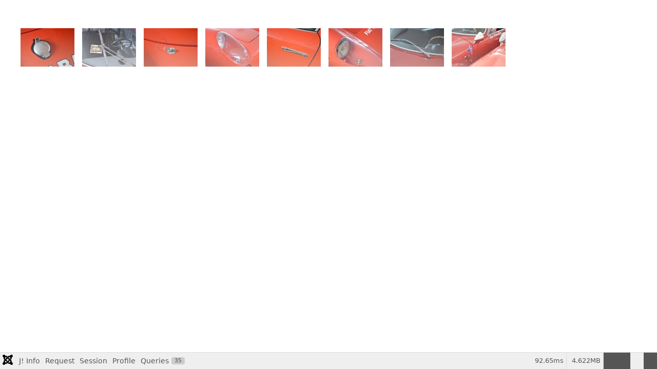

--- FILE ---
content_type: text/html; charset=utf-8
request_url: https://autohaus-aumueller.de/impressionen-in-rot?tmpl=content
body_size: 13659
content:
<!DOCTYPE html>
<html lang="de-de" dir="ltr">
<head>
    <meta charset="utf-8">
	<meta name="author" content="Super User">
	<title>Galerie Restauration Impressionen in Rot</title>
<link href="/media/vendor/fontawesome-free/css/fontawesome.css?6.7.2" rel="stylesheet" data-asset-name="fontawesome">
	<link href="/media/system/css/system-site-general.css?4ad07b" rel="stylesheet" data-asset-name="template.system.general">
	<link href="/media/vendor/joomla-custom-elements/css/joomla-alert.css?0.4.1" rel="stylesheet" data-asset-name="webcomponent.joomla-alert">
	<link href="/media/plg_system_debug/css/debug.css?4ad07b" rel="stylesheet" data-asset-name="plg.system.debug" data-asset-dependencies="fontawesome">
	<link href="/media/system/css/joomla-fontawesome.css?4.5.24" rel="preload" as="style" onload="this.onload=null;this.rel='stylesheet'" data-asset-name="style:fontawesome">
	<link href="/templates/yootheme/css/theme.9.css?1753951637" rel="stylesheet" data-asset-name="style:theme">
<script src="/media/vendor/jquery/js/jquery.js?3.7.1" data-asset-name="jquery"></script>
	<script src="/media/legacy/js/jquery-noconflict.js?504da4" data-asset-name="jquery-noconflict" data-asset-dependencies="jquery"></script>
	<script type="application/json" class="joomla-script-options new">{
    "joomla.jtext": {
        "ERROR": "Fehler",
        "MESSAGE": "Nachricht",
        "NOTICE": "Hinweis",
        "WARNING": "Warnung",
        "JCLOSE": "Schließen",
        "JOK": "OK",
        "JOPEN": "Öffnen"
    },
    "system.paths": {
        "root": "",
        "rootFull": "https:\/\/autohaus-aumueller.de\/",
        "base": "",
        "baseFull": "https:\/\/autohaus-aumueller.de\/"
    },
    "csrf.token": "22fc3c7a496e8d848cc6d38a2b721a34"
}</script>
	<script src="/media/system/js/core.js?2cb912" data-asset-name="core"></script>
	<script src="/media/system/js/messages.js?9a4811" type="module" data-asset-name="messages" data-asset-dependencies="messages-legacy"></script>
	<script src="/media/plg_system_debug/js/debug.js?4ad07b" defer data-asset-name="plg.system.debug" data-asset-dependencies="jquery"></script>
	<script src="/templates/yootheme/packages/theme-cookie/app/cookie.min.js?4.5.24" defer data-asset-name="script:cookie"></script>
	<script src="/templates/yootheme/vendor/assets/uikit/dist/js/uikit.js?4.5.24" data-asset-name="script:theme-uikit"></script>
	<script src="/templates/yootheme/vendor/assets/uikit/dist/js/uikit-icons-yard.min.js?4.5.24" data-asset-name="script:theme-uikit-icons"></script>
	<script src="/templates/yootheme/js/theme.js?4.5.24" data-asset-name="script:theme"></script>
	<script type="application/ld+json">{
    "@context": "https://schema.org",
    "@graph": [
        {
            "@type": "Organization",
            "@id": "https://autohaus-aumueller.de/#/schema/Organization/base",
            "name": "www.autohaus-aumüller.de",
            "url": "https://autohaus-aumueller.de/"
        },
        {
            "@type": "WebSite",
            "@id": "https://autohaus-aumueller.de/#/schema/WebSite/base",
            "url": "https://autohaus-aumueller.de/",
            "name": "www.autohaus-aumüller.de",
            "publisher": {
                "@id": "https://autohaus-aumueller.de/#/schema/Organization/base"
            }
        },
        {
            "@type": "WebPage",
            "@id": "https://autohaus-aumueller.de/#/schema/WebPage/base",
            "url": "https://autohaus-aumueller.de/impressionen-in-rot?tmpl=content",
            "name": "Galerie Restauration Impressionen in Rot",
            "isPartOf": {
                "@id": "https://autohaus-aumueller.de/#/schema/WebSite/base"
            },
            "about": {
                "@id": "https://autohaus-aumueller.de/#/schema/Organization/base"
            },
            "inLanguage": "de-DE"
        },
        {
            "@type": "Article",
            "@id": "https://autohaus-aumueller.de/#/schema/com_content/article/62",
            "name": "Galerie Restauration Impressionen in Rot",
            "headline": "Galerie Restauration Impressionen in Rot",
            "inLanguage": "de-DE",
            "isPartOf": {
                "@id": "https://autohaus-aumueller.de/#/schema/WebPage/base"
            }
        }
    ]
}</script>
	<script>window.yootheme ||= {}; var $theme = yootheme.theme = {"cookie":{"mode":"notification","template":"<div class=\"tm-cookie-banner uk-notification uk-notification-bottom-right\">\n        <div class=\"uk-notification-message uk-notification-message-primary uk-panel\">\n\n            Unsere Cookies sind ausschlie\u00dflich f\u00fcr den Betrieb dieser Website und deren Funktionen erforderlich. Wir verwenden keine wirtschaftlichen Cookies wie Tracking, Analyse, Social Marketing etc.\nWeitere Informationen erhalten Sie in unserer  <a href=\"index.php\/datenschutzerklaerung\" target=\"_self\">Datenschutzerkl\u00e4rung<\/a> \n            \n                        <p class=\"uk-margin-small-top\">\n\n                                <button type=\"button\" class=\"js-accept uk-button uk-button-default\" data-uk-toggle=\"target: !.uk-notification; animation: uk-animation-fade\">Ich habe das zur Kenntnis genommen<\/button>\n                \n                \n            <\/p>\n            \n        <\/div>\n    <\/div>","position":"bottom"},"i18n":{"close":{"label":"Schlie\u00dfen"},"totop":{"label":"Zur\u00fcck nach oben"},"marker":{"label":"\u00d6ffnen"},"navbarToggleIcon":{"label":"Men\u00fc \u00f6ffnen"},"paginationPrevious":{"label":"Vorherige Seite"},"paginationNext":{"label":"N\u00e4chste Seite"},"searchIcon":{"toggle":"Suche \u00f6ffnen","submit":"Suche ausf\u00fchren"},"slider":{"next":"N\u00e4chste Folie","previous":"Vorherige Folie","slideX":"Folie %s","slideLabel":"%s von %s"},"slideshow":{"next":"N\u00e4chste Folie","previous":"Vorherige Folie","slideX":"Folie %s","slideLabel":"%s von %s"},"lightboxPanel":{"next":"N\u00e4chste Folie","previous":"Vorherige Folie","slideLabel":"%s von %s","close":"Schlie\u00dfen"}}};</script>
	<script>
UIkit.icon.add('arrow','<img src="https:///autohaus-aumueller.de/images/corporate/arrow.svg">');


UIkit.icon.add('amlist','<img src="https:///autohaus-aumueller.de/images/corporate/listenpunktgrau.svg">');

</script>

<script src="https://cdn.jsdelivr.net/npm/js-cookie@beta/dist/js.cookie.min.js"></script>
  <script>
  // Adapt the following to your context and requirements:
  // the-modal (id of the element functioning as a modal)
  // expires: 1 (number of days until the cookie expires and the modal is displayed again)
  // 3000 (milliseconds after page load before the modal is displayed)
  UIkit.util.ready(function() {
      setTimeout( function() {
          var theCookie = Cookies.get('modal_cookie', { secure: true });
          if (theCookie == 'hide') {
                  // do nothing
          } else {
              // show modal
              UIkit.modal('#my-modal').show();
          }
          UIkit.util.on('#my-modal', 'hide', function() {
              // set cookie
              Cookies.set('modal_cookie', 'hide', { secure: true, expires: 1 }); 
          });
      }, 3000); 
  });
  </script>

</head>
<body class="contentpane">
    <div id="system-message-container" aria-live="polite"></div>

    <!-- Builder #page -->
<div class="uk-section-default uk-section">
    
        
        
        
            
                                <div class="uk-container">                
                    <div class="uk-grid tm-grid-expand uk-child-width-1-1 uk-grid-margin">
<div class="uk-width-1-1">
    
        
            
            
            
                
                    
<div class="uk-margin" uk-slideshow="minHeight: 300;">
    <div class="uk-position-relative">
        
            <div class="uk-slideshow-items">                
                    <div class="el-item">

    
        
            
                
<picture>
<source type="image/webp" srcset="/templates/yootheme/cache/b9/01-b9d47f2d.webp 768w, /templates/yootheme/cache/8c/01-8ca500dd.webp 800w" sizes="(max-aspect-ratio: 800/532) 150vh">
<img src="/templates/yootheme/cache/f8/01-f84eb4a4.jpeg" width="800" height="532" alt loading="lazy" class="el-image" uk-cover>
</picture>
            
        
        
        
    
</div>
                
                    <div class="el-item">

    
        
            
                
<picture>
<source type="image/webp" srcset="/templates/yootheme/cache/00/02-00941410.webp 768w, /templates/yootheme/cache/99/02-99280fb8.webp 800w" sizes="(max-aspect-ratio: 800/532) 150vh">
<img src="/templates/yootheme/cache/05/02-05775a6f.jpeg" width="800" height="532" alt loading="lazy" class="el-image" uk-cover>
</picture>
            
        
        
        
    
</div>
                
                    <div class="el-item">

    
        
            
                
<picture>
<source type="image/webp" srcset="/templates/yootheme/cache/18/03-183ec674.webp 768w, /templates/yootheme/cache/53/03-5316fc2b.webp 800w" sizes="(max-aspect-ratio: 800/532) 150vh">
<img src="/templates/yootheme/cache/21/03-21f50b59.jpeg" width="800" height="532" alt loading="lazy" class="el-image" uk-cover>
</picture>
            
        
        
        
    
</div>
                
                    <div class="el-item">

    
        
            
                
<picture>
<source type="image/webp" srcset="/templates/yootheme/cache/dd/04-dda31181.webp 768w, /templates/yootheme/cache/c6/04-c6f4c4d8.webp 800w" sizes="(max-aspect-ratio: 800/532) 150vh">
<img src="/templates/yootheme/cache/50/04-50b35412.jpeg" width="800" height="532" alt loading="lazy" class="el-image" uk-cover>
</picture>
            
        
        
        
    
</div>
                
                    <div class="el-item">

    
        
            
                
<picture>
<source type="image/webp" srcset="/templates/yootheme/cache/5c/05-5c00925f.webp 768w, /templates/yootheme/cache/95/05-95c366f1.webp 800w" sizes="(max-aspect-ratio: 800/532) 150vh">
<img src="/templates/yootheme/cache/ed/05-ed38549e.jpeg" width="800" height="532" alt loading="lazy" class="el-image" uk-cover>
</picture>
            
        
        
        
    
</div>
                
                    <div class="el-item">

    
        
            
                
<picture>
<source type="image/webp" srcset="/templates/yootheme/cache/75/06-75ffe4f3.webp 768w, /templates/yootheme/cache/10/06-10f17405.webp 800w" sizes="(max-aspect-ratio: 800/532) 150vh">
<img src="/templates/yootheme/cache/80/06-80bea7c4.jpeg" width="800" height="532" alt loading="lazy" class="el-image" uk-cover>
</picture>
            
        
        
        
    
</div>
                
                    <div class="el-item">

    
        
            
                
<picture>
<source type="image/webp" srcset="/templates/yootheme/cache/1a/07-1a520601.webp 768w, /templates/yootheme/cache/ad/07-adc8b700.webp 800w" sizes="(max-aspect-ratio: 800/532) 150vh">
<img src="/templates/yootheme/cache/d3/07-d33bc664.jpeg" width="800" height="532" alt loading="lazy" class="el-image" uk-cover>
</picture>
            
        
        
        
    
</div>
                
                    <div class="el-item">

    
        
            
                
<picture>
<source type="image/webp" srcset="/templates/yootheme/cache/7a/08-7a5ecb31.webp 768w, /templates/yootheme/cache/bf/08-bfaf85cb.webp 800w" sizes="(max-aspect-ratio: 800/532) 150vh">
<img src="/templates/yootheme/cache/3d/08-3dd99f3b.jpeg" width="800" height="532" alt loading="lazy" class="el-image" uk-cover>
</picture>
            
        
        
        
    
</div>
                            </div>
        
        
        
    </div>
        
<div class="uk-margin-top" uk-inverse>
    <ul class="el-nav uk-slideshow-nav uk-thumbnav uk-flex-left" uk-margin>                <li uk-slideshow-item="0">
            <a href="#"><picture>
<source type="image/webp" srcset="/templates/yootheme/cache/a5/01-a5360c35.webp 105w, /templates/yootheme/cache/0c/01-0c7342e7.webp 210w" sizes="(min-width: 105px) 105px">
<img src="/templates/yootheme/cache/2d/01-2d00d4f5.jpeg" width="105" height="75" alt loading="lazy">
</picture></a>
        </li>
                <li uk-slideshow-item="1">
            <a href="#"><picture>
<source type="image/webp" srcset="/templates/yootheme/cache/13/02-133625dd.webp 105w, /templates/yootheme/cache/b5/02-b53329da.webp 210w" sizes="(min-width: 105px) 105px">
<img src="/templates/yootheme/cache/6e/02-6e24d59f.jpeg" width="105" height="75" alt loading="lazy">
</picture></a>
        </li>
                <li uk-slideshow-item="2">
            <a href="#"><picture>
<source type="image/webp" srcset="/templates/yootheme/cache/0e/03-0ea3360a.webp 105w, /templates/yootheme/cache/ad/03-ad99fbbe.webp 210w" sizes="(min-width: 105px) 105px">
<img src="/templates/yootheme/cache/20/03-20adde36.jpeg" width="105" height="75" alt loading="lazy">
</picture></a>
        </li>
                <li uk-slideshow-item="3">
            <a href="#"><picture>
<source type="image/webp" srcset="/templates/yootheme/cache/d0/04-d081a5e6.webp 105w, /templates/yootheme/cache/68/04-68042c4b.webp 210w" sizes="(min-width: 105px) 105px">
<img src="/templates/yootheme/cache/9c/04-9caa02e1.jpeg" width="105" height="75" alt loading="lazy">
</picture></a>
        </li>
                <li uk-slideshow-item="4">
            <a href="#"><picture>
<source type="image/webp" srcset="/templates/yootheme/cache/54/05-541de78b.webp 105w, /templates/yootheme/cache/e9/05-e9a7af95.webp 210w" sizes="(min-width: 105px) 105px">
<img src="/templates/yootheme/cache/4b/05-4b2a58f2.jpeg" width="105" height="75" alt loading="lazy">
</picture></a>
        </li>
                <li uk-slideshow-item="5">
            <a href="#"><picture>
<source type="image/webp" srcset="/templates/yootheme/cache/72/06-72a2d3f2.webp 105w, /templates/yootheme/cache/c0/06-c058d939.webp 210w" sizes="(min-width: 105px) 105px">
<img src="/templates/yootheme/cache/98/06-98b14409.jpeg" width="105" height="75" alt loading="lazy">
</picture></a>
        </li>
                <li uk-slideshow-item="6">
            <a href="#"><picture>
<source type="image/webp" srcset="/templates/yootheme/cache/18/07-1830f0b3.webp 105w, /templates/yootheme/cache/af/07-aff53bcb.webp 210w" sizes="(min-width: 105px) 105px">
<img src="/templates/yootheme/cache/a1/07-a13f7f36.jpeg" width="105" height="75" alt loading="lazy">
</picture></a>
        </li>
                <li uk-slideshow-item="7">
            <a href="#"><picture>
<source type="image/webp" srcset="/templates/yootheme/cache/4a/08-4a7d7402.webp 105w, /templates/yootheme/cache/cf/08-cff9f6fb.webp 210w" sizes="(min-width: 105px) 105px">
<img src="/templates/yootheme/cache/64/08-64247d8f.jpeg" width="105" height="75" alt loading="lazy">
</picture></a>
        </li>
            </ul>
</div>    
</div>
                
            
        
    
</div></div>
                                </div>                
            
        
    
</div>
<link rel="stylesheet" type="text/css" href="/media/vendor/debugbar/vendor/highlightjs/styles/github.css">
<link rel="stylesheet" type="text/css" href="/media/vendor/debugbar/debugbar.css">
<link rel="stylesheet" type="text/css" href="/media/vendor/debugbar/widgets.css">
<link rel="stylesheet" type="text/css" href="/media/vendor/debugbar/openhandler.css">
<link rel="stylesheet" type="text/css" href="/media/plg_system_debug/widgets/info/widget.min.css">
<link rel="stylesheet" type="text/css" href="/media/plg_system_debug/widgets/sqlqueries/widget.min.css">
<script type="text/javascript" src="/media/vendor/debugbar/vendor/highlightjs/highlight.pack.js" defer></script>
<script type="text/javascript" src="/media/vendor/debugbar/debugbar.js" defer></script>
<script type="text/javascript" src="/media/vendor/debugbar/widgets.js" defer></script>
<script type="text/javascript" src="/media/vendor/debugbar/openhandler.js" defer></script>
<script type="text/javascript" src="/media/plg_system_debug/widgets/info/widget.min.js" defer></script>
<script type="text/javascript" src="/media/plg_system_debug/widgets/sqlqueries/widget.min.js" defer></script>
<script type="module">
var phpdebugbar = new PhpDebugBar.DebugBar();
phpdebugbar.addTab("info", new PhpDebugBar.DebugBar.Tab({"icon":"info-circle","title":"J! Info", "widget": new PhpDebugBar.Widgets.InfoWidget()}));
phpdebugbar.addIndicator("memory", new PhpDebugBar.DebugBar.Indicator({"icon":"cogs","tooltip":"Memory Usage"}), "right");
phpdebugbar.addTab("request", new PhpDebugBar.DebugBar.Tab({"icon":"tags","title":"Request", "widget": new PhpDebugBar.Widgets.VariableListWidget()}));
phpdebugbar.addTab("session", new PhpDebugBar.DebugBar.Tab({"icon":"key","title":"Session", "widget": new PhpDebugBar.Widgets.VariableListWidget()}));
phpdebugbar.addIndicator("profileTime", new PhpDebugBar.DebugBar.Indicator({"icon":"clock-o","tooltip":"Request Duration"}), "right");
phpdebugbar.addTab("profile", new PhpDebugBar.DebugBar.Tab({"icon":"clock-o","title":"Profile", "widget": new PhpDebugBar.Widgets.TimelineWidget()}));
phpdebugbar.addTab("queries", new PhpDebugBar.DebugBar.Tab({"icon":"database","title":"Queries", "widget": new PhpDebugBar.Widgets.SQLQueriesWidget()}));
phpdebugbar.setDataMap({
"info": ["info", {}],
"memory": ["memory.peak_usage_str", '0B'],
"request": ["request", {}],
"session": ["session.data", []],
"profileTime": ["profile.duration_str", '0ms'],
"profile": ["profile", {}],
"queries": ["queries.data", []],
"queries:badge": ["queries.count", null]
});
phpdebugbar.restoreState();
phpdebugbar.ajaxHandler = new PhpDebugBar.AjaxHandler(phpdebugbar, undefined, true);
phpdebugbar.ajaxHandler.bindToXHR();
phpdebugbar.setOpenHandler(new PhpDebugBar.OpenHandler({"url":"\/index.php?option=com_ajax&plugin=debug&group=system&format=raw&action=openhandler&22fc3c7a496e8d848cc6d38a2b721a34=1"}));
phpdebugbar.addDataSet({"__meta":{"id":"Xb4e5a6f4a58ec8040bbc5b49da0e0931","datetime":"2026-01-01 06:45:45","utime":1767246345.542676,"method":"GET","uri":"\/impressionen-in-rot?tmpl=content","ip":"52.14.88.130"},"info":{"phpVersion":"8.3.28","joomlaVersion":"5.3.2","requestId":"Xb4e5a6f4a58ec8040bbc5b49da0e0931","identity":{"type":"guest"},"response":{"status_code":200},"template":{"template":"yootheme","home":"1","id":9},"database":{"dbserver":"mysql","dbversion":"10.11.14-MariaDB-log","dbcollation":"utf8mb3_general_ci","dbconnectioncollation":"utf8mb4_general_ci","dbconnectionencryption":"","dbconnencryptsupported":true}},"juser":{"user_id":0},"memory":{"peak_usage":4846432,"peak_usage_str":"4.622MB"},"request":{"$_GET":"array:1 [\n  \u0022tmpl\u0022 =\u003E \u0022content\u0022\n]","$_POST":"[]","$_SESSION":"array:1 [\n  \u0022joomla\u0022 =\u003E \u0022***redacted***\u0022\n]","$_COOKIE":"[]","$_SERVER":"array:47 [\n  \u0022PHP_FCGI_MAX_REQUESTS\u0022 =\u003E \u00222000000000\u0022\n  \u0022PHP_FCGI_CHILDREN\u0022 =\u003E \u00226\u0022\n  \u0022HOME\u0022 =\u003E \u0022\/home\/www\u0022\n  \u0022LOGNAME\u0022 =\u003E \u0022sws1073816399\u0022\n  \u0022PATH\u0022 =\u003E \u0022\/usr\/local\/bin:\/usr\/bin:\/bin\u0022\n  \u0022SCRIPT_NAME\u0022 =\u003E \u0022\/index.php\u0022\n  \u0022REQUEST_URI\u0022 =\u003E \u0022\/impressionen-in-rot?tmpl=content\u0022\n  \u0022QUERY_STRING\u0022 =\u003E \u0022tmpl=content\u0022\n  \u0022REQUEST_METHOD\u0022 =\u003E \u0022GET\u0022\n  \u0022SERVER_PROTOCOL\u0022 =\u003E \u0022HTTP\/1.1\u0022\n  \u0022GATEWAY_INTERFACE\u0022 =\u003E \u0022CGI\/1.1\u0022\n  \u0022REDIRECT_QUERY_STRING\u0022 =\u003E \u0022tmpl=content\u0022\n  \u0022REDIRECT_URL\u0022 =\u003E \u0022\/impressionen-in-rot\u0022\n  \u0022HTTPS\u0022 =\u003E \u0022on\u0022\n  \u0022REMOTE_PORT\u0022 =\u003E \u002265535\u0022\n  \u0022SCRIPT_FILENAME\u0022 =\u003E \u0022\/home\/www\/relaunch2025\/index.php\u0022\n  \u0022SERVER_ADMIN\u0022 =\u003E \u0022[no address given]\u0022\n  \u0022CONTEXT_DOCUMENT_ROOT\u0022 =\u003E \u0022\/home\/www\/relaunch2025\u0022\n  \u0022CONTEXT_PREFIX\u0022 =\u003E \u0022\u0022\n  \u0022REQUEST_SCHEME\u0022 =\u003E \u0022https\u0022\n  \u0022DOCUMENT_ROOT\u0022 =\u003E \u0022\/home\/www\/relaunch2025\u0022\n  \u0022REMOTE_ADDR\u0022 =\u003E \u002252.14.88.130\u0022\n  \u0022SERVER_PORT\u0022 =\u003E \u0022443\u0022\n  \u0022SERVER_ADDR\u0022 =\u003E \u0022127.255.255.253\u0022\n  \u0022SERVER_NAME\u0022 =\u003E \u0022autohaus-aumueller.de\u0022\n  \u0022SERVER_SOFTWARE\u0022 =\u003E \u0022Apache\u0022\n  \u0022SERVER_SIGNATURE\u0022 =\u003E \u0022\u0022\n  \u0022HTTP_SEC_FETCH_MODE\u0022 =\u003E \u0022navigate\u0022\n  \u0022HTTP_VIA\u0022 =\u003E \u00221.1 217.160.137.7:443, 1.1 [fe80::7ec2:55ff:fe8f:225c%service]:8087\u0022\n  \u0022HTTP_ACCEPT_ENCODING\u0022 =\u003E \u0022gzip, deflate, br\u0022\n  \u0022HTTP_SEC_FETCH_SITE\u0022 =\u003E \u0022none\u0022\n  \u0022HTTP_UPGRADE_INSECURE_REQUESTS\u0022 =\u003E \u00221\u0022\n  \u0022HTTP_CACHE_CONTROL\u0022 =\u003E \u0022no-cache\u0022\n  \u0022HTTP_SEC_FETCH_DEST\u0022 =\u003E \u0022document\u0022\n  \u0022HTTP_SEC_FETCH_USER\u0022 =\u003E \u0022?1\u0022\n  \u0022HTTP_PRAGMA\u0022 =\u003E \u0022no-cache\u0022\n  \u0022HTTP_ACCEPT\u0022 =\u003E \u0022text\/html,application\/xhtml+xml,application\/xml;q=0.9,image\/webp,image\/apng,*\/*;q=0.8,application\/signed-exchange;v=b3;q=0.9\u0022\n  \u0022HTTP_USER_AGENT\u0022 =\u003E \u0022Mozilla\/5.0 (Macintosh; Intel Mac OS X 10_15_7) AppleWebKit\/537.36 (KHTML, like Gecko) Chrome\/131.0.0.0 Safari\/537.36; ClaudeBot\/1.0; +claudebot@anthropic.com)\u0022\n  \u0022HTTP_HOST\u0022 =\u003E \u0022autohaus-aumueller.de\u0022\n  \u0022proxy-nokeepalive\u0022 =\u003E \u00221\u0022\n  \u0022HTTP_AUTHORIZATION\u0022 =\u003E \u0022\u0022\n  \u0022REDIRECT_STATUS\u0022 =\u003E \u0022200\u0022\n  \u0022REDIRECT_HTTP_AUTHORIZATION\u0022 =\u003E \u0022\u0022\n  \u0022FCGI_ROLE\u0022 =\u003E \u0022RESPONDER\u0022\n  \u0022PHP_SELF\u0022 =\u003E \u0022\/index.php\u0022\n  \u0022REQUEST_TIME_FLOAT\u0022 =\u003E 1767246345.4465\n  \u0022REQUEST_TIME\u0022 =\u003E 1767246345\n]"},"session":{"data":{"session":"array:3 [\n  \u0022counter\u0022 =\u003E 1\n  \u0022timer\u0022 =\u003E array:3 [\n    \u0022start\u0022 =\u003E 1767246345\n    \u0022last\u0022 =\u003E 1767246345\n    \u0022now\u0022 =\u003E 1767246345\n  ]\n  \u0022token\u0022 =\u003E \u0022***redacted***\u0022\n]","registry":"array:3 [\n  \u0022data\u0022 =\u003E []\n  \u0022initialized\u0022 =\u003E false\n  \u0022separator\u0022 =\u003E \u0022.\u0022\n]","user":"array:21 [\n  \u0022id\u0022 =\u003E 0\n  \u0022name\u0022 =\u003E null\n  \u0022username\u0022 =\u003E null\n  \u0022email\u0022 =\u003E null\n  \u0022password\u0022 =\u003E \u0022***redacted***\u0022\n  \u0022password_clear\u0022 =\u003E \u0022***redacted***\u0022\n  \u0022block\u0022 =\u003E null\n  \u0022sendEmail\u0022 =\u003E 0\n  \u0022registerDate\u0022 =\u003E null\n  \u0022lastvisitDate\u0022 =\u003E null\n  \u0022activation\u0022 =\u003E null\n  \u0022params\u0022 =\u003E null\n  \u0022groups\u0022 =\u003E array:1 [\n    0 =\u003E \u00229\u0022\n  ]\n  \u0022guest\u0022 =\u003E 1\n  \u0022lastResetTime\u0022 =\u003E null\n  \u0022resetCount\u0022 =\u003E null\n  \u0022requireReset\u0022 =\u003E null\n  \u0022typeAlias\u0022 =\u003E null\n  \u0022otpKey\u0022 =\u003E \u0022***redacted***\u0022\n  \u0022otep\u0022 =\u003E \u0022***redacted***\u0022\n  \u0022authProvider\u0022 =\u003E null\n]"}},"profile":{"start":1767246345.446481,"end":1767246345.539129,"duration":0.09264802932739258,"duration_str":"92.65ms","measures":[{"label":"afterLoad (72.05KB)","start":1767246345.446481,"relative_start":0,"end":1767246345.446987,"relative_end":-0.09214210510253906,"duration":0.0005059242248535156,"duration_str":"506\u03bcs","params":[],"collector":null},{"label":"afterInitialise (1.75MB)","start":1767246345.446987,"relative_start":0.0005059242248535156,"end":1767246345.4679759,"relative_end":-0.07115316390991211,"duration":0.020988941192626953,"duration_str":"20.99ms","params":[],"collector":null},{"label":"afterRoute (340.17KB)","start":1767246345.4679759,"relative_start":0.02149486541748047,"end":1767246345.473116,"relative_end":-0.06601309776306152,"duration":0.005140066146850586,"duration_str":"5.14ms","params":[],"collector":null},{"label":"beforeRenderComponent com_content (45.11KB)","start":1767246345.473116,"relative_start":0.026634931564331055,"end":1767246345.474283,"relative_end":-0.06484603881835938,"duration":0.0011670589447021484,"duration_str":"1.17ms","params":[],"collector":null},{"label":"Before Access::preloadComponents (all components) (60.45KB)","start":1767246345.474283,"relative_start":0.027801990509033203,"end":1767246345.4751148,"relative_end":-0.06401419639587402,"duration":0.0008318424224853516,"duration_str":"832\u03bcs","params":[],"collector":null},{"label":"After Access::preloadComponents (all components) (119.1KB)","start":1767246345.4751148,"relative_start":0.028633832931518555,"end":1767246345.4759018,"relative_end":-0.06322717666625977,"duration":0.0007870197296142578,"duration_str":"787\u03bcs","params":[],"collector":null},{"label":"Before Access::preloadPermissions (com_content) (424B)","start":1767246345.4759018,"relative_start":0.029420852661132812,"end":1767246345.475921,"relative_end":-0.06320810317993164,"duration":1.9073486328125e-5,"duration_str":"19\u03bcs","params":[],"collector":null},{"label":"After Access::preloadPermissions (com_content) (34.41KB)","start":1767246345.475921,"relative_start":0.029439926147460938,"end":1767246345.476472,"relative_end":-0.06265711784362793,"duration":0.0005509853363037109,"duration_str":"551\u03bcs","params":[],"collector":null},{"label":"Before Access::getAssetRules (id:210 name:com_content.article.62) (1.15KB)","start":1767246345.476472,"relative_start":0.02999091148376465,"end":1767246345.476492,"relative_end":-0.0626370906829834,"duration":2.002716064453125e-5,"duration_str":"20\u03bcs","params":[],"collector":null},{"label":"After Access::getAssetRules (id:210 name:com_content.article.62) (7.38KB)","start":1767246345.476492,"relative_start":0.03001093864440918,"end":1767246345.476549,"relative_end":-0.06258010864257812,"duration":5.698204040527344e-5,"duration_str":"57\u03bcs","params":[],"collector":null},{"label":"afterRenderComponent com_content (1.22MB)","start":1767246345.476549,"relative_start":0.030067920684814453,"end":1767246345.524751,"relative_end":-0.014378070831298828,"duration":0.0482020378112793,"duration_str":"48.2ms","params":[],"collector":null},{"label":"afterDispatch (311.63KB)","start":1767246345.524751,"relative_start":0.07826995849609375,"end":1767246345.527227,"relative_end":-0.011902093887329102,"duration":0.0024759769439697266,"duration_str":"2.48ms","params":[],"collector":null},{"label":"afterRender (239.5KB)","start":1767246345.527227,"relative_start":0.08074593544006348,"end":1767246345.538872,"relative_end":-0.0002570152282714844,"duration":0.011645078659057617,"duration_str":"11.65ms","params":[],"collector":null}],"rawMarks":[{"prefix":"Application","time":0.5059242248535156,"totalTime":0.5059242248535156,"memory":0.07036590576171875,"totalMemory":0.4158935546875,"label":"afterLoad"},{"prefix":"Application","time":20.988941192626953,"totalTime":21.49486541748047,"memory":1.7491531372070312,"totalMemory":2.1650466918945312,"label":"afterInitialise"},{"prefix":"Application","time":5.140066146850586,"totalTime":26.634931564331055,"memory":0.3321990966796875,"totalMemory":2.4972457885742188,"label":"afterRoute"},{"prefix":"Application","time":1.1670589447021484,"totalTime":27.801990509033203,"memory":0.0440521240234375,"totalMemory":2.5412979125976562,"label":"beforeRenderComponent com_content"},{"prefix":"Application","time":0.8318424224853516,"totalTime":28.633832931518555,"memory":0.05902862548828125,"totalMemory":2.6003265380859375,"label":"Before Access::preloadComponents (all components)"},{"prefix":"Application","time":0.7870197296142578,"totalTime":29.420852661132812,"memory":0.11631011962890625,"totalMemory":2.7166366577148438,"label":"After Access::preloadComponents (all components)"},{"prefix":"Application","time":0.019073486328125,"totalTime":29.439926147460938,"memory":-0.00040435791015625,"totalMemory":2.7162322998046875,"label":"Before Access::preloadPermissions (com_content)"},{"prefix":"Application","time":0.5509853363037109,"totalTime":29.99091148376465,"memory":0.033599853515625,"totalMemory":2.7498321533203125,"label":"After Access::preloadPermissions (com_content)"},{"prefix":"Application","time":0.02002716064453125,"totalTime":30.01093864440918,"memory":-0.00112152099609375,"totalMemory":2.7487106323242188,"label":"Before Access::getAssetRules (id:210 name:com_content.article.62)"},{"prefix":"Application","time":0.05698204040527344,"totalTime":30.067920684814453,"memory":0.0072021484375,"totalMemory":2.7559127807617188,"label":"After Access::getAssetRules (id:210 name:com_content.article.62)"},{"prefix":"Application","time":48.2020378112793,"totalTime":78.26995849609375,"memory":1.2238693237304688,"totalMemory":3.9797821044921875,"label":"afterRenderComponent com_content"},{"prefix":"Application","time":2.4759769439697266,"totalTime":80.74593544006348,"memory":0.3043212890625,"totalMemory":4.2841033935546875,"label":"afterDispatch"},{"prefix":"Application","time":11.645078659057617,"totalTime":92.3910140991211,"memory":0.23388671875,"totalMemory":4.5179901123046875,"label":"afterRender"}]},"queries":{"data":{"statements":[{"sql":"SELECT @@SESSION.sql_mode;","params":[],"duration_str":"173\u03bcs","memory_str":"968B","caller":"\/home\/www\/relaunch2025\/libraries\/vendor\/joomla\/database\/src\/Mysqli\/MysqliDriver.php:259","callstack":[],"explain":[],"explain_col":[],"profile":[]},{"sql":"SELECT `data`\nFROM `aum_session`\nWHERE `session_id` = ?","params":{"1":{"value":"s0ovui2otc7emd5o2r7b6o9kqt","dataType":"string","length":0,"driverOptions":[]}},"duration_str":"155\u03bcs","memory_str":"1008B","caller":"\/home\/www\/relaunch2025\/libraries\/vendor\/joomla\/session\/src\/Handler\/DatabaseHandler.php:250","callstack":[],"explain":[],"explain_col":[],"profile":[]},{"sql":"SELECT `session_id`\nFROM `aum_session`\nWHERE `session_id` = :session_id LIMIT 1","params":{":session_id":{"value":"s0ovui2otc7emd5o2r7b6o9kqt","dataType":"string","length":0,"driverOptions":[]}},"duration_str":"130\u03bcs","memory_str":"1.3KB","caller":"\/home\/www\/relaunch2025\/libraries\/src\/Session\/MetadataManager.php:187","callstack":[],"explain":[],"explain_col":[],"profile":[]},{"sql":"INSERT INTO `aum_session`\n(`session_id`,`guest`,`time`,`userid`,`username`,`client_id`) VALUES \n(:session_id, :guest, :time, :user_id, :username, :client_id)","params":{":session_id":{"value":"s0ovui2otc7emd5o2r7b6o9kqt","dataType":"string","length":0,"driverOptions":[]},":guest":{"value":1,"dataType":"int","length":0,"driverOptions":[]},":time":{"value":1767246345,"dataType":"string","length":0,"driverOptions":[]},":user_id":{"value":0,"dataType":"int","length":0,"driverOptions":[]},":username":{"value":"","dataType":"string","length":0,"driverOptions":[]},":client_id":{"value":0,"dataType":"int","length":0,"driverOptions":[]}},"duration_str":"4.58ms","memory_str":"944B","caller":"\/home\/www\/relaunch2025\/libraries\/src\/Session\/MetadataManager.php:260","callstack":[],"explain":[],"explain_col":[],"profile":[]},{"sql":"SELECT `extension_id` AS `id`,`element` AS `option`,`params`,`enabled`\nFROM `aum_extensions`\nWHERE `type` = \u0027component\u0027 AND `state` = 0 AND `enabled` = 1","params":[],"duration_str":"719\u03bcs","memory_str":"17.61KB","caller":"\/home\/www\/relaunch2025\/libraries\/src\/Component\/ComponentHelper.php:399","callstack":[],"explain":[],"explain_col":[],"profile":[]},{"sql":"SELECT `id`,`rules`\nFROM `aum_viewlevels`","params":[],"duration_str":"147\u03bcs","memory_str":"656B","caller":"\/home\/www\/relaunch2025\/libraries\/src\/Access\/Access.php:955","callstack":[],"explain":[],"explain_col":[],"profile":[]},{"sql":"SELECT `b`.`id`\nFROM `aum_usergroups` AS `a`\nLEFT JOIN `aum_usergroups` AS `b` ON `b`.`lft` \u003C= `a`.`lft` AND `b`.`rgt` \u003E= `a`.`rgt`\nWHERE `a`.`id` = :guest","params":{":guest":{"value":9,"dataType":"int","length":0,"driverOptions":[]}},"duration_str":"163\u03bcs","memory_str":"1.33KB","caller":"\/home\/www\/relaunch2025\/libraries\/src\/Access\/Access.php:868","callstack":[],"explain":[],"explain_col":[],"profile":[]},{"sql":"SELECT `folder` AS `type`,`element` AS `name`,`params` AS `params`,`extension_id` AS `id`\nFROM `aum_extensions`\nWHERE `enabled` = 1 AND `type` = \u0027plugin\u0027 AND `state` IN (0,1) AND `access` IN (:preparedArray1,:preparedArray2)\nORDER BY `ordering`","params":{":preparedArray1":{"value":1,"dataType":"int","length":0,"driverOptions":[]},":preparedArray2":{"value":5,"dataType":"int","length":0,"driverOptions":[]}},"duration_str":"470\u03bcs","memory_str":"3.98KB","caller":"\/home\/www\/relaunch2025\/libraries\/src\/Plugin\/PluginHelper.php:294","callstack":[],"explain":[],"explain_col":[],"profile":[]},{"sql":"SELECT `path`\nFROM aum_rsfirewall_ignored\nWHERE `type`=\u0027ignore_folder\u0027 OR `type`=\u0027ignore_file\u0027","params":[],"duration_str":"144\u03bcs","memory_str":"1.16KB","caller":"\/home\/www\/relaunch2025\/administrator\/components\/com_rsfirewall\/helpers\/config.php:56","callstack":[],"explain":[],"explain_col":[],"profile":[]},{"sql":"SELECT `file`\nFROM aum_rsfirewall_hashes\nWHERE `type`=\u0027protect\u0027","params":[],"duration_str":"140\u03bcs","memory_str":"520B","caller":"\/home\/www\/relaunch2025\/administrator\/components\/com_rsfirewall\/helpers\/config.php:63","callstack":[],"explain":[],"explain_col":[],"profile":[]},{"sql":"SELECT *\nFROM aum_rsfirewall_configuration","params":[],"duration_str":"168\u03bcs","memory_str":"1.63KB","caller":"\/home\/www\/relaunch2025\/administrator\/components\/com_rsfirewall\/helpers\/config.php:71","callstack":[],"explain":[],"explain_col":[],"profile":[]},{"sql":"SHOW FULL COLUMNS FROM `aum_rsfirewall_logs`","params":[],"duration_str":"351\u03bcs","memory_str":"1.42KB","caller":"\/home\/www\/relaunch2025\/libraries\/vendor\/joomla\/database\/src\/Mysqli\/MysqliDriver.php:539","callstack":[],"explain":[],"explain_col":[],"profile":[]},{"sql":"SELECT *\nFROM aum_rsform_config","params":[],"duration_str":"176\u03bcs","memory_str":"1.31KB","caller":"\/home\/www\/relaunch2025\/administrator\/components\/com_rsform\/helpers\/config.php:52","callstack":[],"explain":[],"explain_col":[],"profile":[]},{"sql":"SELECT `m`.`id`,`m`.`menutype`,`m`.`title`,`m`.`alias`,`m`.`note`,`m`.`link`,`m`.`type`,`m`.`level`,`m`.`language`,`m`.`browserNav`,`m`.`access`,`m`.`params`,`m`.`home`,`m`.`img`,`m`.`template_style_id`,`m`.`component_id`,`m`.`parent_id`,`m`.`path` AS `route`,`e`.`element` AS `component`\nFROM `aum_menu` AS `m`\nLEFT JOIN `aum_extensions` AS `e` ON `m`.`component_id` = `e`.`extension_id`\nWHERE \n(\n(`m`.`published` = 1 AND `m`.`parent_id` \u003E 0 AND `m`.`client_id` = 0) AND \n(`m`.`publish_up` IS NULL OR `m`.`publish_up` \u003C= :currentDate1)) AND \n(`m`.`publish_down` IS NULL OR `m`.`publish_down` \u003E= :currentDate2)\nORDER BY `m`.`lft`","params":{":currentDate1":{"value":"2026-01-01 05:45:45","dataType":"string","length":0,"driverOptions":[]},":currentDate2":{"value":"2026-01-01 05:45:45","dataType":"string","length":0,"driverOptions":[]}},"duration_str":"540\u03bcs","memory_str":"36.17KB","caller":"\/home\/www\/relaunch2025\/libraries\/src\/Menu\/SiteMenu.php:166","callstack":[],"explain":[],"explain_col":[],"profile":[]},{"sql":"SELECT `id`,`home`,`template`,`s`.`params`,`inheritable`,`parent`\nFROM `aum_template_styles` AS `s`\nLEFT JOIN `aum_extensions` AS `e` ON `e`.`element` = `s`.`template` AND `e`.`type` = \u0027template\u0027 AND `e`.`client_id` = `s`.`client_id`\nWHERE `s`.`client_id` = 0 AND `e`.`enabled` = 1","params":[],"duration_str":"288\u03bcs","memory_str":"40.83KB","caller":"\/home\/www\/relaunch2025\/administrator\/components\/com_templates\/src\/Model\/StyleModel.php:718","callstack":[],"explain":[],"explain_col":[],"profile":[]},{"sql":"SELECT *\nFROM aum_rsfirewall_hashes\nWHERE (`type`=\u00275.3.2\u0027 OR `type`=\u0027protect\u0027) AND (`flag`!=\u0027C\u0027 OR `flag` IS NULL)","params":[],"duration_str":"185\u03bcs","memory_str":"816B","caller":"\/home\/www\/relaunch2025\/plugins\/system\/rsfirewall\/rsfirewall.php:1107","callstack":[],"explain":[],"explain_col":[],"profile":[]},{"sql":"SELECT *\nFROM aum_rsfirewall_snapshots\nWHERE `type`=\u0027protect\u0027","params":[],"duration_str":"125\u03bcs","memory_str":"1.92KB","caller":"\/home\/www\/relaunch2025\/administrator\/components\/com_rsfirewall\/helpers\/snapshot.php:49","callstack":[],"explain":[],"explain_col":[],"profile":[]},{"sql":"SELECT `ip`,`reason`\nFROM aum_rsfirewall_lists\nWHERE (`ip`=\u002752.14.88.130\u0027 OR `ip` LIKE \u0027%*%\u0027 OR `ip` LIKE \u0027%\/%\u0027 OR `ip` LIKE \u0027%-%\u0027) AND `type`=\u00271\u0027 AND `published`=\u00271\u0027","params":[],"duration_str":"147\u03bcs","memory_str":"576B","caller":"\/home\/www\/relaunch2025\/plugins\/system\/rsfirewall\/rsfirewall.php:172","callstack":[],"explain":[],"explain_col":[],"profile":[]},{"sql":"SELECT `ip`,`reason`\nFROM aum_rsfirewall_lists\nWHERE (`ip`=\u002752.14.88.130\u0027 OR `ip` LIKE \u0027%*%\u0027 OR `ip` LIKE \u0027%\/%\u0027 OR `ip` LIKE \u0027%-%\u0027) AND `type`=\u00270\u0027 AND `published`=\u00271\u0027","params":[],"duration_str":"145\u03bcs","memory_str":"576B","caller":"\/home\/www\/relaunch2025\/plugins\/system\/rsfirewall\/rsfirewall.php:172","callstack":[],"explain":[],"explain_col":[],"profile":[]},{"sql":"SELECT *\nFROM aum_rsfirewall_exceptions\nWHERE `published`=\u00271\u0027","params":[],"duration_str":"138\u03bcs","memory_str":"1.42KB","caller":"\/home\/www\/relaunch2025\/plugins\/system\/rsfirewall\/rsfirewall.php:758","callstack":[],"explain":[],"explain_col":[],"profile":[]},{"sql":"SELECT *\nFROM `aum_languages`\nWHERE `published` = 1\nORDER BY `ordering` ASC","params":[],"duration_str":"188\u03bcs","memory_str":"1.61KB","caller":"\/home\/www\/relaunch2025\/libraries\/src\/Language\/LanguageHelper.php:179","callstack":[],"explain":[],"explain_col":[],"profile":[]},{"sql":"SELECT `id`,`name`,`rules`,`parent_id`\nFROM `aum_assets`\nWHERE `name` IN (:preparedArray1,:preparedArray2,:preparedArray3,:preparedArray4,:preparedArray5,:preparedArray6,:preparedArray7,:preparedArray8,:preparedArray9,:preparedArray10,:preparedArray11,:preparedArray12,:preparedArray13,:preparedArray14,:preparedArray15,:preparedArray16,:preparedArray17,:preparedArray18,:preparedArray19,:preparedArray20,:preparedArray21,:preparedArray22,:preparedArray23,:preparedArray24,:preparedArray25,:preparedArray26,:preparedArray27,:preparedArray28,:preparedArray29,:preparedArray30,:preparedArray31,:preparedArray32,:preparedArray33,:preparedArray34,:preparedArray35,:preparedArray36,:preparedArray37,:preparedArray38,:preparedArray39,:preparedArray40,:preparedArray41)","params":{":preparedArray1":{"value":"root.1","dataType":"string","length":0,"driverOptions":[]},":preparedArray2":{"value":"com_actionlogs","dataType":"string","length":0,"driverOptions":[]},":preparedArray3":{"value":"com_admin","dataType":"string","length":0,"driverOptions":[]},":preparedArray4":{"value":"com_ajax","dataType":"string","length":0,"driverOptions":[]},":preparedArray5":{"value":"com_associations","dataType":"string","length":0,"driverOptions":[]},":preparedArray6":{"value":"com_banners","dataType":"string","length":0,"driverOptions":[]},":preparedArray7":{"value":"com_cache","dataType":"string","length":0,"driverOptions":[]},":preparedArray8":{"value":"com_categories","dataType":"string","length":0,"driverOptions":[]},":preparedArray9":{"value":"com_checkin","dataType":"string","length":0,"driverOptions":[]},":preparedArray10":{"value":"com_config","dataType":"string","length":0,"driverOptions":[]},":preparedArray11":{"value":"com_contact","dataType":"string","length":0,"driverOptions":[]},":preparedArray12":{"value":"com_content","dataType":"string","length":0,"driverOptions":[]},":preparedArray13":{"value":"com_contenthistory","dataType":"string","length":0,"driverOptions":[]},":preparedArray14":{"value":"com_cpanel","dataType":"string","length":0,"driverOptions":[]},":preparedArray15":{"value":"com_fields","dataType":"string","length":0,"driverOptions":[]},":preparedArray16":{"value":"com_finder","dataType":"string","length":0,"driverOptions":[]},":preparedArray17":{"value":"com_guidedtours","dataType":"string","length":0,"driverOptions":[]},":preparedArray18":{"value":"com_installer","dataType":"string","length":0,"driverOptions":[]},":preparedArray19":{"value":"com_jevents","dataType":"string","length":0,"driverOptions":[]},":preparedArray20":{"value":"com_joomlaupdate","dataType":"string","length":0,"driverOptions":[]},":preparedArray21":{"value":"com_languages","dataType":"string","length":0,"driverOptions":[]},":preparedArray22":{"value":"com_login","dataType":"string","length":0,"driverOptions":[]},":preparedArray23":{"value":"com_mails","dataType":"string","length":0,"driverOptions":[]},":preparedArray24":{"value":"com_media","dataType":"string","length":0,"driverOptions":[]},":preparedArray25":{"value":"com_menus","dataType":"string","length":0,"driverOptions":[]},":preparedArray26":{"value":"com_messages","dataType":"string","length":0,"driverOptions":[]},":preparedArray27":{"value":"com_modules","dataType":"string","length":0,"driverOptions":[]},":preparedArray28":{"value":"com_newsfeeds","dataType":"string","length":0,"driverOptions":[]},":preparedArray29":{"value":"com_plugins","dataType":"string","length":0,"driverOptions":[]},":preparedArray30":{"value":"com_postinstall","dataType":"string","length":0,"driverOptions":[]},":preparedArray31":{"value":"com_privacy","dataType":"string","length":0,"driverOptions":[]},":preparedArray32":{"value":"com_redirect","dataType":"string","length":0,"driverOptions":[]},":preparedArray33":{"value":"com_rsfirewall","dataType":"string","length":0,"driverOptions":[]},":preparedArray34":{"value":"com_rsform","dataType":"string","length":0,"driverOptions":[]},":preparedArray35":{"value":"com_scheduler","dataType":"string","length":0,"driverOptions":[]},":preparedArray36":{"value":"com_search","dataType":"string","length":0,"driverOptions":[]},":preparedArray37":{"value":"com_tags","dataType":"string","length":0,"driverOptions":[]},":preparedArray38":{"value":"com_templates","dataType":"string","length":0,"driverOptions":[]},":preparedArray39":{"value":"com_users","dataType":"string","length":0,"driverOptions":[]},":preparedArray40":{"value":"com_workflow","dataType":"string","length":0,"driverOptions":[]},":preparedArray41":{"value":"com_wrapper","dataType":"string","length":0,"driverOptions":[]}},"duration_str":"329\u03bcs","memory_str":"7.44KB","caller":"\/home\/www\/relaunch2025\/libraries\/src\/Access\/Access.php:357","callstack":[],"explain":[],"explain_col":[],"profile":[]},{"sql":"SELECT `id`,`name`,`rules`,`parent_id`\nFROM `aum_assets`\nWHERE `name` LIKE :asset OR `name` = :extension OR `parent_id` = 0","params":{":extension":{"value":"com_content","dataType":"string","length":0,"driverOptions":[]},":asset":{"value":"com_content.%","dataType":"string","length":0,"driverOptions":[]}},"duration_str":"251\u03bcs","memory_str":"2.98KB","caller":"\/home\/www\/relaunch2025\/libraries\/src\/Access\/Access.php:301","callstack":[],"explain":[],"explain_col":[],"profile":[]},{"sql":"SHOW FULL COLUMNS FROM `aum_content`","params":[],"duration_str":"406\u03bcs","memory_str":"1.77KB","caller":"\/home\/www\/relaunch2025\/libraries\/vendor\/joomla\/database\/src\/Mysqli\/MysqliDriver.php:539","callstack":[],"explain":[],"explain_col":[],"profile":[]},{"sql":"UPDATE `aum_content`\nSET `hits` = (`hits` + 1)\nWHERE `id` = \u002762\u0027","params":[],"duration_str":"1.69ms","memory_str":"48B","caller":"\/home\/www\/relaunch2025\/libraries\/src\/Table\/Table.php:1348","callstack":[],"explain":[],"explain_col":[],"profile":[]},{"sql":"SELECT `a`.`id`,`a`.`asset_id`,`a`.`title`,`a`.`alias`,`a`.`introtext`,`a`.`fulltext`,`a`.`state`,`a`.`catid`,`a`.`created`,`a`.`created_by`,`a`.`created_by_alias`,`a`.`modified`,`a`.`modified_by`,`a`.`checked_out`,`a`.`checked_out_time`,`a`.`publish_up`,`a`.`publish_down`,`a`.`images`,`a`.`urls`,`a`.`attribs`,`a`.`version`,`a`.`ordering`,`a`.`metakey`,`a`.`metadesc`,`a`.`access`,`a`.`hits`,`a`.`metadata`,`a`.`featured`,`a`.`language`,`fp`.`featured_up`,`fp`.`featured_down`,`c`.`title` AS `category_title`,`c`.`alias` AS `category_alias`,`c`.`access` AS `category_access`,`c`.`language` AS `category_language`,`fp`.`ordering`,`u`.`name` AS `author`,`parent`.`title` AS `parent_title`,`parent`.`id` AS `parent_id`,`parent`.`path` AS `parent_route`,`parent`.`alias` AS `parent_alias`,`parent`.`language` AS `parent_language`,ROUND(`v`.`rating_sum` \/ `v`.`rating_count`, 1) AS `rating`,`v`.`rating_count` AS `rating_count`\nFROM `aum_content` AS `a`\nINNER JOIN `aum_categories` AS `c` ON `c`.`id` = `a`.`catid`\nLEFT JOIN `aum_content_frontpage` AS `fp` ON `fp`.`content_id` = `a`.`id`\nLEFT JOIN `aum_users` AS `u` ON `u`.`id` = `a`.`created_by`\nLEFT JOIN `aum_categories` AS `parent` ON `parent`.`id` = `c`.`parent_id`\nLEFT JOIN `aum_content_rating` AS `v` ON `a`.`id` = `v`.`content_id`\nWHERE \n(\n(`a`.`id` = :pk AND `c`.`published` \u003E 0) AND \n(`a`.`publish_up` IS NULL OR `a`.`publish_up` \u003C= :publishUp)) AND \n(`a`.`publish_down` IS NULL OR `a`.`publish_down` \u003E= :publishDown) AND `a`.`state` IN (:preparedArray1,:preparedArray2)","params":{":pk":{"value":62,"dataType":"int","length":0,"driverOptions":[]},":publishUp":{"value":"2026-01-01 05:45:45","dataType":"string","length":0,"driverOptions":[]},":publishDown":{"value":"2026-01-01 05:45:45","dataType":"string","length":0,"driverOptions":[]},":preparedArray1":{"value":1,"dataType":"int","length":0,"driverOptions":[]},":preparedArray2":{"value":2,"dataType":"int","length":0,"driverOptions":[]}},"duration_str":"723\u03bcs","memory_str":"6.12KB","caller":"\/home\/www\/relaunch2025\/components\/com_content\/src\/Model\/ArticleModel.php:215","callstack":[],"explain":[],"explain_col":[],"profile":[]},{"sql":"SELECT `c`.`id`,`c`.`asset_id`,`c`.`access`,`c`.`alias`,`c`.`checked_out`,`c`.`checked_out_time`,`c`.`created_time`,`c`.`created_user_id`,`c`.`description`,`c`.`extension`,`c`.`hits`,`c`.`language`,`c`.`level`,`c`.`lft`,`c`.`metadata`,`c`.`metadesc`,`c`.`metakey`,`c`.`modified_time`,`c`.`note`,`c`.`params`,`c`.`parent_id`,`c`.`path`,`c`.`published`,`c`.`rgt`,`c`.`title`,`c`.`modified_user_id`,`c`.`version`, CASE WHEN CHAR_LENGTH(`c`.`alias`) != 0 THEN CONCAT_WS(\u0027:\u0027, `c`.`id`, `c`.`alias`) ELSE `c`.`id` END as `slug`\nFROM `aum_categories` AS `s`\nINNER JOIN `aum_categories` AS `c` ON (`s`.`lft` \u003C= `c`.`lft` AND `c`.`lft` \u003C `s`.`rgt`) OR (`c`.`lft` \u003C `s`.`lft` AND `s`.`rgt` \u003C `c`.`rgt`)\nWHERE (`c`.`extension` = :extension OR `c`.`extension` = \u0027system\u0027) AND `c`.`access` IN (:preparedArray1,:preparedArray2) AND `c`.`published` = 1 AND `s`.`id` = :id\nORDER BY `c`.`lft`","params":{":extension":{"value":"com_content","dataType":"string","length":0,"driverOptions":[]},":preparedArray1":{"value":1,"dataType":"int","length":0,"driverOptions":[]},":preparedArray2":{"value":5,"dataType":"int","length":0,"driverOptions":[]},":id":{"value":24,"dataType":"int","length":0,"driverOptions":[]}},"duration_str":"354\u03bcs","memory_str":"3.91KB","caller":"\/home\/www\/relaunch2025\/libraries\/src\/Categories\/Categories.php:375","callstack":[],"explain":[],"explain_col":[],"profile":[]},{"sql":"SELECT `m`.`tag_id`,`t`.*\nFROM `aum_contentitem_tag_map` AS `m`\nINNER JOIN `aum_tags` AS `t` ON `m`.`tag_id` = `t`.`id`\nWHERE `m`.`type_alias` = :contentType AND `m`.`content_item_id` = :id AND `t`.`published` = 1 AND `t`.`access` IN (:preparedArray1,:preparedArray2)","params":{":contentType":{"value":"com_content.article","dataType":"string","length":0,"driverOptions":[]},":id":{"value":62,"dataType":"int","length":0,"driverOptions":[]},":preparedArray1":{"value":1,"dataType":"int","length":0,"driverOptions":[]},":preparedArray2":{"value":5,"dataType":"int","length":0,"driverOptions":[]}},"duration_str":"267\u03bcs","memory_str":"3.97KB","caller":"\/home\/www\/relaunch2025\/libraries\/src\/Helper\/TagsHelper.php:388","callstack":[],"explain":[],"explain_col":[],"profile":[]},{"sql":"SELECT `c`.`id`,`c`.`asset_id`,`c`.`access`,`c`.`alias`,`c`.`checked_out`,`c`.`checked_out_time`,`c`.`created_time`,`c`.`created_user_id`,`c`.`description`,`c`.`extension`,`c`.`hits`,`c`.`language`,`c`.`level`,`c`.`lft`,`c`.`metadata`,`c`.`metadesc`,`c`.`metakey`,`c`.`modified_time`,`c`.`note`,`c`.`params`,`c`.`parent_id`,`c`.`path`,`c`.`published`,`c`.`rgt`,`c`.`title`,`c`.`modified_user_id`,`c`.`version`, CASE WHEN CHAR_LENGTH(`c`.`alias`) != 0 THEN CONCAT_WS(\u0027:\u0027, `c`.`id`, `c`.`alias`) ELSE `c`.`id` END as `slug`\nFROM `aum_categories` AS `s`\nINNER JOIN `aum_categories` AS `c` ON (`s`.`lft` \u003C= `c`.`lft` AND `c`.`lft` \u003C `s`.`rgt`) OR (`c`.`lft` \u003C `s`.`lft` AND `s`.`rgt` \u003C `c`.`rgt`)\nWHERE (`c`.`extension` = :extension OR `c`.`extension` = \u0027system\u0027) AND `c`.`access` IN (:preparedArray1,:preparedArray2) AND `c`.`published` = 1 AND `s`.`id` = :id\nORDER BY `c`.`lft`","params":{":extension":{"value":"com_content","dataType":"string","length":0,"driverOptions":[]},":preparedArray1":{"value":1,"dataType":"int","length":0,"driverOptions":[]},":preparedArray2":{"value":5,"dataType":"int","length":0,"driverOptions":[]},":id":{"value":24,"dataType":"int","length":0,"driverOptions":[]}},"duration_str":"431\u03bcs","memory_str":"3.91KB","caller":"\/home\/www\/relaunch2025\/libraries\/src\/Categories\/Categories.php:375","callstack":[],"explain":[],"explain_col":[],"profile":[]},{"sql":"SELECT DISTINCT a.id, a.title, a.name, a.checked_out, a.checked_out_time, a.note, a.state, a.access, a.created_time, a.created_user_id, a.ordering, a.language, a.fieldparams, a.params, a.type, a.default_value, a.context, a.group_id, a.label, a.description, a.required, a.only_use_in_subform,l.title AS language_title, l.image AS language_image,uc.name AS editor,ag.title AS access_level,ua.name AS author_name,g.title AS group_title, g.access as group_access, g.state AS group_state, g.note as group_note\nFROM aum_fields AS a\nLEFT JOIN `aum_languages` AS l ON l.lang_code = a.language\nLEFT JOIN aum_users AS uc ON uc.id=a.checked_out\nLEFT JOIN aum_viewlevels AS ag ON ag.id = a.access\nLEFT JOIN aum_users AS ua ON ua.id = a.created_user_id\nLEFT JOIN aum_fields_groups AS g ON g.id = a.group_id\nLEFT JOIN `aum_fields_categories` AS fc ON fc.field_id = a.id\nWHERE \n(\n(`a`.`context` = :context AND (`fc`.`category_id` IS NULL OR `fc`.`category_id` IN (:preparedArray1,:preparedArray2)) AND `a`.`access` IN (:preparedArray3,:preparedArray4)) AND \n(`a`.`group_id` = 0 OR `g`.`access` IN (:preparedArray5,:preparedArray6)) AND `a`.`state` = :state) AND \n(`a`.`group_id` = 0 OR `g`.`state` = :gstate) AND `a`.`only_use_in_subform` = :only_use_in_subform\nORDER BY a.ordering ASC","params":{":context":{"value":"com_content.article","dataType":"string","length":0,"driverOptions":[]},":preparedArray1":{"value":24,"dataType":"int","length":0,"driverOptions":[]},":preparedArray2":{"value":0,"dataType":"int","length":0,"driverOptions":[]},":preparedArray3":{"value":1,"dataType":"int","length":0,"driverOptions":[]},":preparedArray4":{"value":5,"dataType":"int","length":0,"driverOptions":[]},":preparedArray5":{"value":1,"dataType":"int","length":0,"driverOptions":[]},":preparedArray6":{"value":5,"dataType":"int","length":0,"driverOptions":[]},":state":{"value":1,"dataType":"int","length":0,"driverOptions":[]},":gstate":{"value":1,"dataType":"int","length":0,"driverOptions":[]},":only_use_in_subform":{"value":0,"dataType":"int","length":0,"driverOptions":[]}},"duration_str":"754\u03bcs","memory_str":"4.75KB","caller":"\/home\/www\/relaunch2025\/libraries\/src\/MVC\/Model\/BaseDatabaseModel.php:164","callstack":[],"explain":[],"explain_col":[],"profile":[]},{"sql":"SELECT `m`.`id`,`m`.`title`,`m`.`module`,`m`.`position`,`m`.`content`,`m`.`showtitle`,`m`.`params`,`mm`.`menuid`\nFROM `aum_modules` AS `m`\nLEFT JOIN `aum_modules_menu` AS `mm` ON `mm`.`moduleid` = `m`.`id`\nLEFT JOIN `aum_extensions` AS `e` ON `e`.`element` = `m`.`module` AND `e`.`client_id` = `m`.`client_id`\nWHERE \n(\n(\n(`m`.`published` = 1 AND `e`.`enabled` = 1 AND `m`.`client_id` = :clientId AND `m`.`access` IN (:preparedArray1,:preparedArray2)) AND \n(`m`.`publish_up` IS NULL OR `m`.`publish_up` \u003C= :publishUp)) AND \n(`m`.`publish_down` IS NULL OR `m`.`publish_down` \u003E= :publishDown)) AND \n(`mm`.`menuid` = :itemId OR `mm`.`menuid` \u003C= 0)\nORDER BY `m`.`position`,`m`.`ordering`","params":{":clientId":{"value":0,"dataType":"int","length":0,"driverOptions":[]},":preparedArray1":{"value":1,"dataType":"int","length":0,"driverOptions":[]},":preparedArray2":{"value":5,"dataType":"int","length":0,"driverOptions":[]},":publishUp":{"value":"2026-01-01 05:45:45","dataType":"string","length":0,"driverOptions":[]},":publishDown":{"value":"2026-01-01 05:45:45","dataType":"string","length":0,"driverOptions":[]},":itemId":{"value":239,"dataType":"int","length":0,"driverOptions":[]}},"duration_str":"412\u03bcs","memory_str":"17.86KB","caller":"\/home\/www\/relaunch2025\/libraries\/src\/Cache\/Controller\/CallbackController.php:51","callstack":[],"explain":[],"explain_col":[],"profile":[]},{"sql":"SELECT *\nFROM `aum_schemaorg`\nWHERE `itemId` = :itemId AND `context` = :context","params":{":itemId":{"value":62,"dataType":"int","length":0,"driverOptions":[]},":context":{"value":"com_content.article","dataType":"string","length":0,"driverOptions":[]}},"duration_str":"180\u03bcs","memory_str":"1.55KB","caller":"\/home\/www\/relaunch2025\/plugins\/system\/schemaorg\/src\/Extension\/Schemaorg.php:406","callstack":[],"explain":[],"explain_col":[],"profile":[]},{"sql":"SELECT SUM(CASE WHEN `a`.`next_execution` \u003C= :now THEN 1 ELSE 0 END) AS due_count,SUM(CASE WHEN `a`.`locked` IS NULL THEN 0 ELSE 1 END) AS locked_count\nFROM `aum_scheduler_tasks` AS `a`\nWHERE `a`.`state` = 1","params":{":now":{"value":"2026-01-01 05:45:45","dataType":"string","length":0,"driverOptions":[]}},"duration_str":"221\u03bcs","memory_str":"3.87KB","caller":"\/home\/www\/relaunch2025\/administrator\/components\/com_scheduler\/src\/Model\/TasksModel.php:517","callstack":[],"explain":[],"explain_col":[],"profile":[]},{"sql":"SELECT `session_id`\nFROM `aum_session`\nWHERE `session_id` = ?","params":{"1":{"value":"s0ovui2otc7emd5o2r7b6o9kqt","dataType":"string","length":0,"driverOptions":[]}},"duration_str":"197\u03bcs","memory_str":"1KB","caller":"\/home\/www\/relaunch2025\/libraries\/vendor\/joomla\/session\/src\/Handler\/DatabaseHandler.php:277","callstack":[],"explain":[],"explain_col":[],"profile":[]},{"sql":"UPDATE `aum_session`\nSET `data` = ?\n\t, `time` = ?\nWHERE `session_id` = ?","params":{"1":{"value":"joomla|s:700:\[base64]\u0022;","dataType":"string","length":0,"driverOptions":[]},"2":{"value":1767246345,"dataType":"int","length":0,"driverOptions":[]},"3":{"value":"s0ovui2otc7emd5o2r7b6o9kqt","dataType":"string","length":0,"driverOptions":[]}},"duration_str":"1.5ms","memory_str":"592B","caller":"\/home\/www\/relaunch2025\/libraries\/vendor\/joomla\/session\/src\/Handler\/DatabaseHandler.php:301","callstack":[],"explain":[],"explain_col":[],"profile":[]}],"nb_statements":35,"accumulated_duration_str":"16.98ms","memory_usage_str":"177.36KB","xdebug_link":"","root_path":"\/home\/www\/relaunch2025"},"count":35}}, "Xb4e5a6f4a58ec8040bbc5b49da0e0931");

</script>
</body>
</html>


--- FILE ---
content_type: text/css
request_url: https://autohaus-aumueller.de/media/system/css/system-site-general.css?4ad07b
body_size: 2417
content:
@charset "UTF-8";
.invalid {
  border-color: red;
}

label.invalid {
  color: red;
}

#editor-xtd-buttons {
  padding: 5px;
}

.button2-left, .button2-right, .button2-left div, .button2-right div {
  float: left;
}

.button2-left a, .button2-right a, .button2-left span, .button2-right span {
  float: left;
  color: #666;
  cursor: pointer;
  height: 22px;
  font-size: 11px;
  line-height: 22px;
  display: block;
}

.button2-left span, .button2-right span {
  color: #999;
  cursor: default;
}

.button2-left .page a, .button2-right .page a, .button2-left .page span, .button2-right .page span {
  padding: 0 6px;
}

.page span {
  color: #000;
  font-weight: bold;
}

.button2-left a:hover, .button2-right a:hover {
  color: #0b55c4;
  text-decoration: none;
}

.button2-left a, .button2-left span {
  padding: 0 24px 0 6px;
}

.button2-right a, .button2-right span {
  padding: 0 6px 0 24px;
}

.button2-left {
  float: left;
  background: url("../images/j_button2_left.png?v=175120") no-repeat;
  margin-left: 5px;
}

.button2-right {
  float: left;
  background: url("../images/j_button2_right.png?v=175120") 100% 0 no-repeat;
  margin-left: 5px;
}

.button2-left .image {
  background: url("../images/j_button2_image.png?v=175120") 100% 0 no-repeat;
}

.button2-left .readmore, .button2-left .article {
  background: url("../images/j_button2_readmore.png?v=175120") 100% 0 no-repeat;
}

.button2-left .pagebreak {
  background: url("../images/j_button2_pagebreak.png?v=175120") 100% 0 no-repeat;
}

.button2-left .blank {
  background: url("../images/j_button2_blank.png?v=175120") 100% 0 no-repeat;
}

div.tooltip {
  z-index: 13000;
  float: left;
  background: #ffc;
  border: 1px solid #d4d5aa;
  max-width: 200px;
  padding: 5px;
}

div.tooltip h4 {
  background: url("../images/selector-arrow.png?v=175120") no-repeat;
  margin: -15px 0 0;
  padding: 15px 0 5px;
  font-size: 95%;
  font-weight: bold;
}

div.tooltip p {
  margin: 0;
  font-size: 90%;
}

.img_caption .left {
  float: left;
  margin-right: 1em;
}

.img_caption .right {
  float: right;
  margin-left: 1em;
}

.img_caption .left p {
  clear: left;
  text-align: center;
}

.img_caption .right p {
  clear: right;
  text-align: center;
}

.img_caption {
  text-align: center !important;
}

.img_caption.none {
  margin-left: auto;
  margin-right: auto;
}

a img.calendar {
  vertical-align: middle;
  cursor: pointer;
  background: url("../images/calendar.png?v=ad4756") no-repeat;
  width: 16px;
  height: 16px;
  margin-left: 3px;
}


--- FILE ---
content_type: text/css
request_url: https://autohaus-aumueller.de/media/vendor/debugbar/vendor/highlightjs/styles/github.css
body_size: 4494
content:
@charset "UTF-8";
div.phpdebugbar pre code.hljs {
  padding: 1em;
  display: block;
  overflow-x: auto;
}

div.phpdebugbar code.hljs {
  padding: 3px 5px;
}

div.phpdebugbar .hljs {
  color: var(--debugbar-text);
}

div.phpdebugbar .hljs-doctag, div.phpdebugbar .hljs-keyword, div.phpdebugbar .hljs-meta div.phpdebugbar .hljs-keyword, div.phpdebugbar .hljs-template-tag, div.phpdebugbar .hljs-template-variable, div.phpdebugbar .hljs-type, div.phpdebugbar .hljs-variable.language_ {
  color: #d73a49;
}

div.phpdebugbar .hljs-title, div.phpdebugbar .hljs-title.class_, div.phpdebugbar .hljs-title.class_.inherited__, div.phpdebugbar .hljs-title.function_ {
  color: #6f42c1;
}

div.phpdebugbar .hljs-attr, div.phpdebugbar .hljs-attribute, div.phpdebugbar .hljs-literal, div.phpdebugbar .hljs-meta, div.phpdebugbar .hljs-number, div.phpdebugbar .hljs-operator, div.phpdebugbar .hljs-variable, div.phpdebugbar .hljs-selector-attr, div.phpdebugbar .hljs-selector-class, div.phpdebugbar .hljs-selector-id {
  color: #005cc5;
}

div.phpdebugbar .hljs-regexp, div.phpdebugbar .hljs-string, div.phpdebugbar .hljs-meta div.phpdebugbar .hljs-string {
  color: #032f62;
}

div.phpdebugbar .hljs-built_in, div.phpdebugbar .hljs-symbol {
  color: #e36209;
}

div.phpdebugbar .hljs-comment, div.phpdebugbar .hljs-code, div.phpdebugbar .hljs-formula {
  color: #6a737d;
}

div.phpdebugbar .hljs-name, div.phpdebugbar .hljs-quote, div.phpdebugbar .hljs-selector-tag, div.phpdebugbar .hljs-selector-pseudo {
  color: #22863a;
}

div.phpdebugbar .hljs-subst {
  color: #24292e;
}

div.phpdebugbar .hljs-section {
  color: #005cc5;
  font-weight: bold;
}

div.phpdebugbar .hljs-bullet {
  color: #735c0f;
}

div.phpdebugbar .hljs-emphasis {
  color: #24292e;
  font-style: italic;
}

div.phpdebugbar .hljs-strong {
  color: #24292e;
  font-weight: bold;
}

div.phpdebugbar .hljs-addition {
  color: #22863a;
  background-color: #f0fff4;
}

div.phpdebugbar .hljs-deletion {
  color: #b31d28;
  background-color: #ffeef0;
}

div.phpdebugbar[data-theme="dark"] .hljs-doctag, div.phpdebugbar[data-theme="dark"] .hljs-keyword, div.phpdebugbar[data-theme="dark"] .hljs-meta div.phpdebugbar[data-theme="dark"] .hljs-keyword, div.phpdebugbar[data-theme="dark"] .hljs-template-tag, div.phpdebugbar[data-theme="dark"] .hljs-template-variable, div.phpdebugbar[data-theme="dark"] .hljs-type, div.phpdebugbar[data-theme="dark"] .hljs-variable.language_ {
  color: #ff7b72;
}

div.phpdebugbar[data-theme="dark"] .hljs-title, div.phpdebugbar[data-theme="dark"] .hljs-title.class_, div.phpdebugbar[data-theme="dark"] .hljs-title.class_.inherited__, div.phpdebugbar[data-theme="dark"] .hljs-title.function_ {
  color: #d2a8ff;
}

div.phpdebugbar[data-theme="dark"] .hljs-attr, div.phpdebugbar[data-theme="dark"] .hljs-attribute, div.phpdebugbar[data-theme="dark"] .hljs-literal, div.phpdebugbar[data-theme="dark"] .hljs-meta, div.phpdebugbar[data-theme="dark"] .hljs-number, div.phpdebugbar[data-theme="dark"] .hljs-operator, div.phpdebugbar[data-theme="dark"] .hljs-variable, div.phpdebugbar[data-theme="dark"] .hljs-selector-attr, div.phpdebugbar[data-theme="dark"] .hljs-selector-class, div.phpdebugbar[data-theme="dark"] .hljs-selector-id {
  color: #79c0ff;
}

div.phpdebugbar[data-theme="dark"] .hljs-regexp, div.phpdebugbar[data-theme="dark"] .hljs-string, div.phpdebugbar[data-theme="dark"] .hljs-meta div.phpdebugbar[data-theme="dark"] .hljs-string {
  color: #a5d6ff;
}

div.phpdebugbar[data-theme="dark"] .hljs-built_in, div.phpdebugbar[data-theme="dark"] .hljs-symbol {
  color: #ffa657;
}

div.phpdebugbar[data-theme="dark"] .hljs-comment, div.phpdebugbar[data-theme="dark"] .hljs-code, div.phpdebugbar[data-theme="dark"] .hljs-formula {
  color: #8b949e;
}

div.phpdebugbar[data-theme="dark"] .hljs-name, div.phpdebugbar[data-theme="dark"] .hljs-quote, div.phpdebugbar[data-theme="dark"] .hljs-selector-tag, div.phpdebugbar[data-theme="dark"] .hljs-selector-pseudo {
  color: #7ee787;
}

div.phpdebugbar[data-theme="dark"] .hljs-subst {
  color: #c9d1d9;
}

div.phpdebugbar[data-theme="dark"] .hljs-section {
  color: #1f6feb;
  font-weight: bold;
}

div.phpdebugbar[data-theme="dark"] .hljs-bullet {
  color: #f2cc60;
}

div.phpdebugbar[data-theme="dark"] .hljs-emphasis {
  color: #c9d1d9;
  font-style: italic;
}

div.phpdebugbar[data-theme="dark"] .hljs-strong {
  color: #c9d1d9;
  font-weight: bold;
}

div.phpdebugbar[data-theme="dark"] .hljs-addition {
  color: #aff5b4;
  background-color: #033a16;
}

div.phpdebugbar[data-theme="dark"] .hljs-deletion {
  color: #ffdcd7;
  background-color: #67060c;
}
